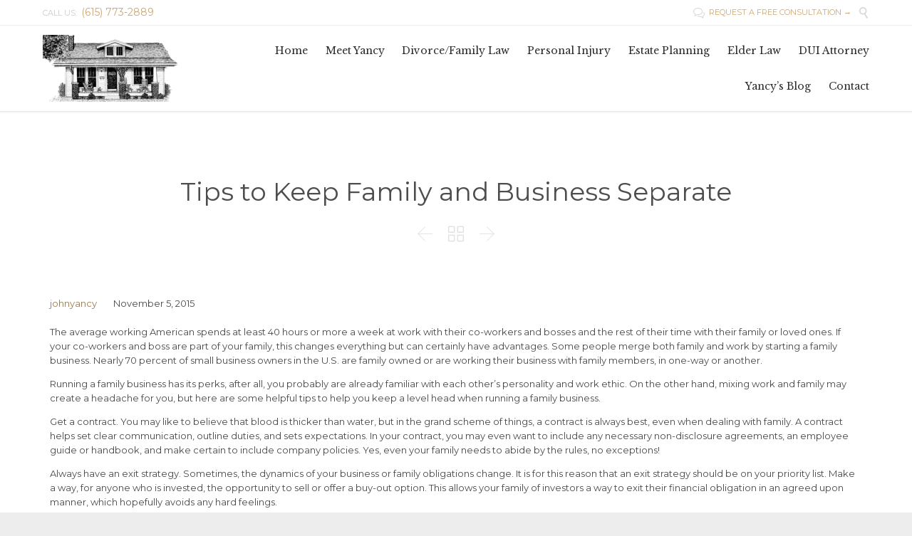

--- FILE ---
content_type: text/html; charset=UTF-8
request_url: https://yancybelcher.com/general/tips-to-keep-family-and-business-separate/
body_size: 13930
content:

<!DOCTYPE html>
<html lang="en-US" class="no-ie no-js">

<head>
	<meta charset="UTF-8" />
	<meta http-equiv="X-UA-Compatible" content="IE=edge,chrome=1" />
	<meta name="viewport" content="width=device-width, initial-scale=1">

	<link rel="pingback" href="https://yancybelcher.com/xmlrpc.php" />
	<meta name='robots' content='index, follow, max-image-preview:large, max-snippet:-1, max-video-preview:-1' />

	<!-- This site is optimized with the Yoast SEO plugin v22.4 - https://yoast.com/wordpress/plugins/seo/ -->
	<title>Tips to keep family and business separate</title>
	<meta name="description" content="If your co-workers and boss are part of your family, this changes everything but can certainly have advantages." />
	<link rel="canonical" href="https://yancybelcher.com/general/tips-to-keep-family-and-business-separate/" />
	<meta property="og:locale" content="en_US" />
	<meta property="og:type" content="article" />
	<meta property="og:title" content="Tips to keep family and business separate" />
	<meta property="og:description" content="If your co-workers and boss are part of your family, this changes everything but can certainly have advantages." />
	<meta property="og:url" content="https://yancybelcher.com/general/tips-to-keep-family-and-business-separate/" />
	<meta property="og:site_name" content="Attorney Mt. Juliet | Lebanon | Hermitage" />
	<meta property="article:published_time" content="2015-11-05T18:38:51+00:00" />
	<meta property="article:modified_time" content="2018-11-22T17:03:37+00:00" />
	<meta name="author" content="johnyancy" />
	<meta name="twitter:card" content="summary_large_image" />
	<meta name="twitter:label1" content="Written by" />
	<meta name="twitter:data1" content="johnyancy" />
	<meta name="twitter:label2" content="Est. reading time" />
	<meta name="twitter:data2" content="2 minutes" />
	<script type="application/ld+json" class="yoast-schema-graph">{"@context":"https://schema.org","@graph":[{"@type":"WebPage","@id":"https://yancybelcher.com/general/tips-to-keep-family-and-business-separate/","url":"https://yancybelcher.com/general/tips-to-keep-family-and-business-separate/","name":"Tips to keep family and business separate","isPartOf":{"@id":"https://yancybelcher.com/#website"},"datePublished":"2015-11-05T18:38:51+00:00","dateModified":"2018-11-22T17:03:37+00:00","author":{"@id":"https://yancybelcher.com/#/schema/person/d9653cf59d829352966b22aae2b94e84"},"description":"If your co-workers and boss are part of your family, this changes everything but can certainly have advantages.","inLanguage":"en-US","potentialAction":[{"@type":"ReadAction","target":["https://yancybelcher.com/general/tips-to-keep-family-and-business-separate/"]}]},{"@type":"WebSite","@id":"https://yancybelcher.com/#website","url":"https://yancybelcher.com/","name":"Attorney Mt. Juliet | Lebanon | Hermitage","description":"Estate Planning, Family, Divorce, and DUI Law Attorney in Mt. Juliet and Nashville, Tennessee","potentialAction":[{"@type":"SearchAction","target":{"@type":"EntryPoint","urlTemplate":"https://yancybelcher.com/?s={search_term_string}"},"query-input":"required name=search_term_string"}],"inLanguage":"en-US"},{"@type":"Person","@id":"https://yancybelcher.com/#/schema/person/d9653cf59d829352966b22aae2b94e84","name":"johnyancy","sameAs":["https://yancybelcher.com"],"url":"https://yancybelcher.com/author/johnyancy/"}]}</script>
	<!-- / Yoast SEO plugin. -->


<link rel='dns-prefetch' href='//stats.wp.com' />
<link rel='dns-prefetch' href='//fonts.googleapis.com' />
<link rel='dns-prefetch' href='//v0.wordpress.com' />
<link rel='dns-prefetch' href='//i0.wp.com' />
<link rel='dns-prefetch' href='//jetpack.wordpress.com' />
<link rel='dns-prefetch' href='//s0.wp.com' />
<link rel='dns-prefetch' href='//public-api.wordpress.com' />
<link rel='dns-prefetch' href='//0.gravatar.com' />
<link rel='dns-prefetch' href='//1.gravatar.com' />
<link rel='dns-prefetch' href='//2.gravatar.com' />
<link rel="alternate" type="application/rss+xml" title="Attorney  Mt. Juliet | Lebanon | Hermitage &raquo; Feed" href="https://yancybelcher.com/feed/" />
<link rel="alternate" type="application/rss+xml" title="Attorney  Mt. Juliet | Lebanon | Hermitage &raquo; Comments Feed" href="https://yancybelcher.com/comments/feed/" />
<link rel="alternate" title="oEmbed (JSON)" type="application/json+oembed" href="https://yancybelcher.com/wp-json/oembed/1.0/embed?url=https%3A%2F%2Fyancybelcher.com%2Fgeneral%2Ftips-to-keep-family-and-business-separate%2F" />
<link rel="alternate" title="oEmbed (XML)" type="text/xml+oembed" href="https://yancybelcher.com/wp-json/oembed/1.0/embed?url=https%3A%2F%2Fyancybelcher.com%2Fgeneral%2Ftips-to-keep-family-and-business-separate%2F&#038;format=xml" />
<style id='wp-img-auto-sizes-contain-inline-css' type='text/css'>
img:is([sizes=auto i],[sizes^="auto," i]){contain-intrinsic-size:3000px 1500px}
/*# sourceURL=wp-img-auto-sizes-contain-inline-css */
</style>
<link rel='stylesheet' id='validate-engine-css-css' href='https://yancybelcher.com/wp-content/plugins/wysija-newsletters/css/validationEngine.jquery.css?ver=2.21' type='text/css' media='all' />
<link rel='stylesheet' id='colorbox-theme1-css' href='https://yancybelcher.com/wp-content/plugins/jquery-lightbox-for-native-galleries/colorbox/theme1/colorbox.css?ver=1.3.14' type='text/css' media='screen' />
<style id='wp-emoji-styles-inline-css' type='text/css'>

	img.wp-smiley, img.emoji {
		display: inline !important;
		border: none !important;
		box-shadow: none !important;
		height: 1em !important;
		width: 1em !important;
		margin: 0 0.07em !important;
		vertical-align: -0.1em !important;
		background: none !important;
		padding: 0 !important;
	}
/*# sourceURL=wp-emoji-styles-inline-css */
</style>
<link rel='stylesheet' id='wp-block-library-css' href='https://yancybelcher.com/wp-includes/css/dist/block-library/style.min.css?ver=6.9' type='text/css' media='all' />
<style id='wp-block-library-inline-css' type='text/css'>
.has-text-align-justify{text-align:justify;}

/*# sourceURL=wp-block-library-inline-css */
</style><style id='global-styles-inline-css' type='text/css'>
:root{--wp--preset--aspect-ratio--square: 1;--wp--preset--aspect-ratio--4-3: 4/3;--wp--preset--aspect-ratio--3-4: 3/4;--wp--preset--aspect-ratio--3-2: 3/2;--wp--preset--aspect-ratio--2-3: 2/3;--wp--preset--aspect-ratio--16-9: 16/9;--wp--preset--aspect-ratio--9-16: 9/16;--wp--preset--color--black: #000000;--wp--preset--color--cyan-bluish-gray: #abb8c3;--wp--preset--color--white: #ffffff;--wp--preset--color--pale-pink: #f78da7;--wp--preset--color--vivid-red: #cf2e2e;--wp--preset--color--luminous-vivid-orange: #ff6900;--wp--preset--color--luminous-vivid-amber: #fcb900;--wp--preset--color--light-green-cyan: #7bdcb5;--wp--preset--color--vivid-green-cyan: #00d084;--wp--preset--color--pale-cyan-blue: #8ed1fc;--wp--preset--color--vivid-cyan-blue: #0693e3;--wp--preset--color--vivid-purple: #9b51e0;--wp--preset--gradient--vivid-cyan-blue-to-vivid-purple: linear-gradient(135deg,rgb(6,147,227) 0%,rgb(155,81,224) 100%);--wp--preset--gradient--light-green-cyan-to-vivid-green-cyan: linear-gradient(135deg,rgb(122,220,180) 0%,rgb(0,208,130) 100%);--wp--preset--gradient--luminous-vivid-amber-to-luminous-vivid-orange: linear-gradient(135deg,rgb(252,185,0) 0%,rgb(255,105,0) 100%);--wp--preset--gradient--luminous-vivid-orange-to-vivid-red: linear-gradient(135deg,rgb(255,105,0) 0%,rgb(207,46,46) 100%);--wp--preset--gradient--very-light-gray-to-cyan-bluish-gray: linear-gradient(135deg,rgb(238,238,238) 0%,rgb(169,184,195) 100%);--wp--preset--gradient--cool-to-warm-spectrum: linear-gradient(135deg,rgb(74,234,220) 0%,rgb(151,120,209) 20%,rgb(207,42,186) 40%,rgb(238,44,130) 60%,rgb(251,105,98) 80%,rgb(254,248,76) 100%);--wp--preset--gradient--blush-light-purple: linear-gradient(135deg,rgb(255,206,236) 0%,rgb(152,150,240) 100%);--wp--preset--gradient--blush-bordeaux: linear-gradient(135deg,rgb(254,205,165) 0%,rgb(254,45,45) 50%,rgb(107,0,62) 100%);--wp--preset--gradient--luminous-dusk: linear-gradient(135deg,rgb(255,203,112) 0%,rgb(199,81,192) 50%,rgb(65,88,208) 100%);--wp--preset--gradient--pale-ocean: linear-gradient(135deg,rgb(255,245,203) 0%,rgb(182,227,212) 50%,rgb(51,167,181) 100%);--wp--preset--gradient--electric-grass: linear-gradient(135deg,rgb(202,248,128) 0%,rgb(113,206,126) 100%);--wp--preset--gradient--midnight: linear-gradient(135deg,rgb(2,3,129) 0%,rgb(40,116,252) 100%);--wp--preset--font-size--small: 13px;--wp--preset--font-size--medium: 20px;--wp--preset--font-size--large: 36px;--wp--preset--font-size--x-large: 42px;--wp--preset--spacing--20: 0.44rem;--wp--preset--spacing--30: 0.67rem;--wp--preset--spacing--40: 1rem;--wp--preset--spacing--50: 1.5rem;--wp--preset--spacing--60: 2.25rem;--wp--preset--spacing--70: 3.38rem;--wp--preset--spacing--80: 5.06rem;--wp--preset--shadow--natural: 6px 6px 9px rgba(0, 0, 0, 0.2);--wp--preset--shadow--deep: 12px 12px 50px rgba(0, 0, 0, 0.4);--wp--preset--shadow--sharp: 6px 6px 0px rgba(0, 0, 0, 0.2);--wp--preset--shadow--outlined: 6px 6px 0px -3px rgb(255, 255, 255), 6px 6px rgb(0, 0, 0);--wp--preset--shadow--crisp: 6px 6px 0px rgb(0, 0, 0);}:where(.is-layout-flex){gap: 0.5em;}:where(.is-layout-grid){gap: 0.5em;}body .is-layout-flex{display: flex;}.is-layout-flex{flex-wrap: wrap;align-items: center;}.is-layout-flex > :is(*, div){margin: 0;}body .is-layout-grid{display: grid;}.is-layout-grid > :is(*, div){margin: 0;}:where(.wp-block-columns.is-layout-flex){gap: 2em;}:where(.wp-block-columns.is-layout-grid){gap: 2em;}:where(.wp-block-post-template.is-layout-flex){gap: 1.25em;}:where(.wp-block-post-template.is-layout-grid){gap: 1.25em;}.has-black-color{color: var(--wp--preset--color--black) !important;}.has-cyan-bluish-gray-color{color: var(--wp--preset--color--cyan-bluish-gray) !important;}.has-white-color{color: var(--wp--preset--color--white) !important;}.has-pale-pink-color{color: var(--wp--preset--color--pale-pink) !important;}.has-vivid-red-color{color: var(--wp--preset--color--vivid-red) !important;}.has-luminous-vivid-orange-color{color: var(--wp--preset--color--luminous-vivid-orange) !important;}.has-luminous-vivid-amber-color{color: var(--wp--preset--color--luminous-vivid-amber) !important;}.has-light-green-cyan-color{color: var(--wp--preset--color--light-green-cyan) !important;}.has-vivid-green-cyan-color{color: var(--wp--preset--color--vivid-green-cyan) !important;}.has-pale-cyan-blue-color{color: var(--wp--preset--color--pale-cyan-blue) !important;}.has-vivid-cyan-blue-color{color: var(--wp--preset--color--vivid-cyan-blue) !important;}.has-vivid-purple-color{color: var(--wp--preset--color--vivid-purple) !important;}.has-black-background-color{background-color: var(--wp--preset--color--black) !important;}.has-cyan-bluish-gray-background-color{background-color: var(--wp--preset--color--cyan-bluish-gray) !important;}.has-white-background-color{background-color: var(--wp--preset--color--white) !important;}.has-pale-pink-background-color{background-color: var(--wp--preset--color--pale-pink) !important;}.has-vivid-red-background-color{background-color: var(--wp--preset--color--vivid-red) !important;}.has-luminous-vivid-orange-background-color{background-color: var(--wp--preset--color--luminous-vivid-orange) !important;}.has-luminous-vivid-amber-background-color{background-color: var(--wp--preset--color--luminous-vivid-amber) !important;}.has-light-green-cyan-background-color{background-color: var(--wp--preset--color--light-green-cyan) !important;}.has-vivid-green-cyan-background-color{background-color: var(--wp--preset--color--vivid-green-cyan) !important;}.has-pale-cyan-blue-background-color{background-color: var(--wp--preset--color--pale-cyan-blue) !important;}.has-vivid-cyan-blue-background-color{background-color: var(--wp--preset--color--vivid-cyan-blue) !important;}.has-vivid-purple-background-color{background-color: var(--wp--preset--color--vivid-purple) !important;}.has-black-border-color{border-color: var(--wp--preset--color--black) !important;}.has-cyan-bluish-gray-border-color{border-color: var(--wp--preset--color--cyan-bluish-gray) !important;}.has-white-border-color{border-color: var(--wp--preset--color--white) !important;}.has-pale-pink-border-color{border-color: var(--wp--preset--color--pale-pink) !important;}.has-vivid-red-border-color{border-color: var(--wp--preset--color--vivid-red) !important;}.has-luminous-vivid-orange-border-color{border-color: var(--wp--preset--color--luminous-vivid-orange) !important;}.has-luminous-vivid-amber-border-color{border-color: var(--wp--preset--color--luminous-vivid-amber) !important;}.has-light-green-cyan-border-color{border-color: var(--wp--preset--color--light-green-cyan) !important;}.has-vivid-green-cyan-border-color{border-color: var(--wp--preset--color--vivid-green-cyan) !important;}.has-pale-cyan-blue-border-color{border-color: var(--wp--preset--color--pale-cyan-blue) !important;}.has-vivid-cyan-blue-border-color{border-color: var(--wp--preset--color--vivid-cyan-blue) !important;}.has-vivid-purple-border-color{border-color: var(--wp--preset--color--vivid-purple) !important;}.has-vivid-cyan-blue-to-vivid-purple-gradient-background{background: var(--wp--preset--gradient--vivid-cyan-blue-to-vivid-purple) !important;}.has-light-green-cyan-to-vivid-green-cyan-gradient-background{background: var(--wp--preset--gradient--light-green-cyan-to-vivid-green-cyan) !important;}.has-luminous-vivid-amber-to-luminous-vivid-orange-gradient-background{background: var(--wp--preset--gradient--luminous-vivid-amber-to-luminous-vivid-orange) !important;}.has-luminous-vivid-orange-to-vivid-red-gradient-background{background: var(--wp--preset--gradient--luminous-vivid-orange-to-vivid-red) !important;}.has-very-light-gray-to-cyan-bluish-gray-gradient-background{background: var(--wp--preset--gradient--very-light-gray-to-cyan-bluish-gray) !important;}.has-cool-to-warm-spectrum-gradient-background{background: var(--wp--preset--gradient--cool-to-warm-spectrum) !important;}.has-blush-light-purple-gradient-background{background: var(--wp--preset--gradient--blush-light-purple) !important;}.has-blush-bordeaux-gradient-background{background: var(--wp--preset--gradient--blush-bordeaux) !important;}.has-luminous-dusk-gradient-background{background: var(--wp--preset--gradient--luminous-dusk) !important;}.has-pale-ocean-gradient-background{background: var(--wp--preset--gradient--pale-ocean) !important;}.has-electric-grass-gradient-background{background: var(--wp--preset--gradient--electric-grass) !important;}.has-midnight-gradient-background{background: var(--wp--preset--gradient--midnight) !important;}.has-small-font-size{font-size: var(--wp--preset--font-size--small) !important;}.has-medium-font-size{font-size: var(--wp--preset--font-size--medium) !important;}.has-large-font-size{font-size: var(--wp--preset--font-size--large) !important;}.has-x-large-font-size{font-size: var(--wp--preset--font-size--x-large) !important;}
/*# sourceURL=global-styles-inline-css */
</style>

<style id='classic-theme-styles-inline-css' type='text/css'>
/*! This file is auto-generated */
.wp-block-button__link{color:#fff;background-color:#32373c;border-radius:9999px;box-shadow:none;text-decoration:none;padding:calc(.667em + 2px) calc(1.333em + 2px);font-size:1.125em}.wp-block-file__button{background:#32373c;color:#fff;text-decoration:none}
/*# sourceURL=/wp-includes/css/classic-themes.min.css */
</style>
<link rel='stylesheet' id='contact-form-7-css' href='https://yancybelcher.com/wp-content/plugins/contact-form-7/includes/css/styles.css?ver=5.9.3' type='text/css' media='all' />
<link rel='stylesheet' id='wpv-gfonts-css' href='//fonts.googleapis.com/css?family=Montserrat%3Anormal%2Cbold%7CLibre+Baskerville%3Abold%2Citalic%2Cnormal&#038;subset=latin&#038;ver=25.3' type='text/css' media='all' />
<link rel='stylesheet' id='front-magnific-popup-css' href='https://yancybelcher.com/wp-content/themes/lawyers-attorneys/wpv_theme/assets/css/magnific.css?ver=6.9' type='text/css' media='all' />
<link rel='stylesheet' id='vamtam-front-all-css' href='https://yancybelcher.com/wp-content/themes/lawyers-attorneys/samples/all-default.css?ver=1518043174' type='text/css' media='all' />
<link rel='stylesheet' id='microthemer-css' href='https://yancybelcher.com/wp-content/micro-themes/active-styles.css?mts=0&#038;ver=6.9' type='text/css' media='all' />
<link rel='stylesheet' id='jetpack_css-css' href='https://yancybelcher.com/wp-content/plugins/jetpack/css/jetpack.css?ver=13.3.1' type='text/css' media='all' />
<script type="text/javascript" src="https://yancybelcher.com/wp-includes/js/jquery/jquery.min.js?ver=3.7.1" id="jquery-core-js"></script>
<script type="text/javascript" src="https://yancybelcher.com/wp-includes/js/jquery/jquery-migrate.min.js?ver=3.4.1" id="jquery-migrate-js"></script>
<script type="text/javascript" src="https://yancybelcher.com/wp-content/plugins/jquery-lightbox-for-native-galleries/colorbox/jquery.colorbox-min.js?ver=1.3.14" id="colorbox-js"></script>
<script type="text/javascript" id="jetpack_related-posts-js-extra">
/* <![CDATA[ */
var related_posts_js_options = {"post_heading":"h4"};
//# sourceURL=jetpack_related-posts-js-extra
/* ]]> */
</script>
<script type="text/javascript" src="https://yancybelcher.com/wp-content/plugins/jetpack/_inc/build/related-posts/related-posts.min.js?ver=20240116" id="jetpack_related-posts-js"></script>
<script type="text/javascript" src="https://yancybelcher.com/wp-content/plugins/google-analyticator/external-tracking.min.js?ver=6.5.7" id="ga-external-tracking-js"></script>
<link rel="https://api.w.org/" href="https://yancybelcher.com/wp-json/" /><link rel="alternate" title="JSON" type="application/json" href="https://yancybelcher.com/wp-json/wp/v2/posts/495" /><link rel="EditURI" type="application/rsd+xml" title="RSD" href="https://yancybelcher.com/xmlrpc.php?rsd" />

<link rel='shortlink' href='https://wp.me/p2KzJW-7Z' />

<!-- Google Webmaster Tools plugin for WordPress -->
<meta name="google-site-verification" content="Dk1VBlwozW3mcHFDKPMQtfVkMDDGfq17EioPfit8XPY" />
	<style>img#wpstats{display:none}</style>
		<!-- jQuery Lightbox For Native Galleries v3.2.2 | http://www.viper007bond.com/wordpress-plugins/jquery-lightbox-for-native-galleries/ -->
<script type="text/javascript">
// <![CDATA[
	jQuery(document).ready(function($){
		$(".gallery").each(function(index, obj){
			var galleryid = Math.floor(Math.random()*10000);
			$(obj).find("a").colorbox({rel:galleryid, maxWidth:"95%", maxHeight:"95%"});
		});
		$("a.lightbox").colorbox({maxWidth:"95%", maxHeight:"95%"});
	});
// ]]>
</script>
<style type="text/css">.broken_link, a.broken_link {
	text-decoration: line-through;
}</style><meta name="generator" content="Powered by Slider Revolution 6.6.10 - responsive, Mobile-Friendly Slider Plugin for WordPress with comfortable drag and drop interface." />
<!-- Google Analytics Tracking by Google Analyticator 6.5.7 -->
<script type="text/javascript">
    var analyticsFileTypes = [];
    var analyticsSnippet = 'enabled';
    var analyticsEventTracking = 'enabled';
</script>
<script type="text/javascript">
	var _gaq = _gaq || [];
  
	_gaq.push(['_setAccount', 'UA-42227594-1']);
    _gaq.push(['_addDevId', 'i9k95']); // Google Analyticator App ID with Google
	_gaq.push(['_trackPageview']);

	(function() {
		var ga = document.createElement('script'); ga.type = 'text/javascript'; ga.async = true;
		                ga.src = ('https:' == document.location.protocol ? 'https://ssl' : 'http://www') + '.google-analytics.com/ga.js';
		                var s = document.getElementsByTagName('script')[0]; s.parentNode.insertBefore(ga, s);
	})();
</script>
<script>function setREVStartSize(e){
			//window.requestAnimationFrame(function() {
				window.RSIW = window.RSIW===undefined ? window.innerWidth : window.RSIW;
				window.RSIH = window.RSIH===undefined ? window.innerHeight : window.RSIH;
				try {
					var pw = document.getElementById(e.c).parentNode.offsetWidth,
						newh;
					pw = pw===0 || isNaN(pw) || (e.l=="fullwidth" || e.layout=="fullwidth") ? window.RSIW : pw;
					e.tabw = e.tabw===undefined ? 0 : parseInt(e.tabw);
					e.thumbw = e.thumbw===undefined ? 0 : parseInt(e.thumbw);
					e.tabh = e.tabh===undefined ? 0 : parseInt(e.tabh);
					e.thumbh = e.thumbh===undefined ? 0 : parseInt(e.thumbh);
					e.tabhide = e.tabhide===undefined ? 0 : parseInt(e.tabhide);
					e.thumbhide = e.thumbhide===undefined ? 0 : parseInt(e.thumbhide);
					e.mh = e.mh===undefined || e.mh=="" || e.mh==="auto" ? 0 : parseInt(e.mh,0);
					if(e.layout==="fullscreen" || e.l==="fullscreen")
						newh = Math.max(e.mh,window.RSIH);
					else{
						e.gw = Array.isArray(e.gw) ? e.gw : [e.gw];
						for (var i in e.rl) if (e.gw[i]===undefined || e.gw[i]===0) e.gw[i] = e.gw[i-1];
						e.gh = e.el===undefined || e.el==="" || (Array.isArray(e.el) && e.el.length==0)? e.gh : e.el;
						e.gh = Array.isArray(e.gh) ? e.gh : [e.gh];
						for (var i in e.rl) if (e.gh[i]===undefined || e.gh[i]===0) e.gh[i] = e.gh[i-1];
											
						var nl = new Array(e.rl.length),
							ix = 0,
							sl;
						e.tabw = e.tabhide>=pw ? 0 : e.tabw;
						e.thumbw = e.thumbhide>=pw ? 0 : e.thumbw;
						e.tabh = e.tabhide>=pw ? 0 : e.tabh;
						e.thumbh = e.thumbhide>=pw ? 0 : e.thumbh;
						for (var i in e.rl) nl[i] = e.rl[i]<window.RSIW ? 0 : e.rl[i];
						sl = nl[0];
						for (var i in nl) if (sl>nl[i] && nl[i]>0) { sl = nl[i]; ix=i;}
						var m = pw>(e.gw[ix]+e.tabw+e.thumbw) ? 1 : (pw-(e.tabw+e.thumbw)) / (e.gw[ix]);
						newh =  (e.gh[ix] * m) + (e.tabh + e.thumbh);
					}
					var el = document.getElementById(e.c);
					if (el!==null && el) el.style.height = newh+"px";
					el = document.getElementById(e.c+"_wrapper");
					if (el!==null && el) {
						el.style.height = newh+"px";
						el.style.display = "block";
					}
				} catch(e){
					console.log("Failure at Presize of Slider:" + e)
				}
			//});
		  };</script>
<style type="text/css" id="wp-custom-css">/*
Welcome to Custom CSS!

To learn how this works, see http://wp.me/PEmnE-Bt
*/
.media-inner {
	position: relative;
	min-height: 21px;
	overflow: hidden;
	width: 50%;
}</style>	<script>
		(function(i,s,o,g,r,a,m){i['GoogleAnalyticsObject']=r;i[r]=i[r]||function(){
		(i[r].q=i[r].q||[]).push(arguments)},i[r].l=1*new Date();a=s.createElement(o),
		m=s.getElementsByTagName(o)[0];a.async=1;a.src=g;m.parentNode.insertBefore(a,m)
		})(window,document,'script','//www.google-analytics.com/analytics.js','ga');

		ga('create', 'UA-42227594-1', 'auto');
		ga('require', 'displayfeatures');
		ga('send', 'pageview');
	</script>
<link rel='stylesheet' id='cubeportfolio-css' href='https://yancybelcher.com/wp-content/themes/lawyers-attorneys/vamtam/assets/cubeportfolio/css/cubeportfolio.min.css?ver=4.4.0' type='text/css' media='all' />
<link rel='stylesheet' id='rs-plugin-settings-css' href='https://yancybelcher.com/wp-content/plugins/revslider/public/assets/css/rs6.css?ver=6.6.10' type='text/css' media='all' />
<style id='rs-plugin-settings-inline-css' type='text/css'>
#rs-demo-id {}
/*# sourceURL=rs-plugin-settings-inline-css */
</style>
</head>
<body class="wp-singular post-template-default single single-post postid-495 single-format-standard wp-theme-lawyers-attorneys layout-full mt-495 mt-post-tips-to-keep-family-and-business-separate full pagination-infinite-scrolling page-vertical-padding-both sticky-header-type-normal wpv-not-scrolled has-page-header cbox-share-twitter cbox-share-facebook cbox-share-googleplus cbox-share-pinterest has-header-sidebars no-header-slider responsive-layout no-breadcrumbs no-slider-button-thumbnails sticky-header">
	<span id="top"></span>
		<div id="page" class="main-container">

		<div class="fixed-header-box">
	<header class="main-header layout-logo-menu header-content-wrapper ">
			<div id="top-nav-wrapper">
				<nav class="top-nav fulltext">
			<div class=" top-nav-inner">
				<div class="row">
					<div class="row single-cell">
						<div class="grid-1-1" id="top-nav-text">
	<div class="row "><div class="wpv-grid grid-1-2  wpv-first-level first unextended" style="padding-top:0px;padding-bottom:0px" id="wpv-column-30579c680f73aba47cda4b6348b6319a" >CALL US:  <a href="/contact/"><strong>(615) 773-2889</strong></a></div>
<div class="wpv-grid grid-1-2  wpv-first-level unextended" style="padding-top:0px;padding-bottom:0px" id="wpv-column-9fa2d55cb0434ead987f5da7fe4917ef" ><div class="text-align: right"><span style="vertical-align: top;"><a href="/contact/"><span class='icon shortcode theme  use-hover' style='font-size:16px !important;color:#D8D8D8;'>&#57473;</span>  REQUEST A FREE CONSULTATION  →</a>  
<a class="wpv-overlay-search-trigger" href="#"><span class='icon shortcode   use-hover' style='font-size:16px !important;color:#D8D8D8;'>&#57645;</span></a></span></div></div></div></div>					</div>
				</div>
			</div>
		</nav>
			</div>
		<div class="">
	<div class="header-contents">
		<div class="first-row">
			<div class="logo-wrapper">
	<a href="#" id="mp-menu-trigger" class="icon-b" data-icon="&#57801;">Open/Close Menu</a>
		<a href="https://yancybelcher.com" title="Attorney  Mt. Juliet | Lebanon | Hermitage" class="logo " style="min-width:0px">			<img src="https://yancybelcher.com/wp-content/uploads/attorneysmtjuliet-e1427202146277.png" alt="Attorney  Mt. Juliet | Lebanon | Hermitage" class="normal-logo" height="" style=""/>
						</a>
				<span class="logo-tagline">Estate Planning, Family, Divorce, and DUI Law Attorney in Mt. Juliet and Nashville, Tennessee</span>
		<div class="mobile-logo-additions">
							<button class="header-search icon wpv-overlay-search-trigger">&#57645;</button>
			</div>
</div>

		</div>

		<div class="second-row ">
			<div id="menus">
				<nav id="main-menu">
		<a href="#main" title="Skip to content" class="visuallyhidden">Skip to content</a>
	<div class="menu-main-nav-container"><ul id="menu-main-nav" class="menu"><li id="menu-item-12" class="menu-item menu-item-type-custom menu-item-object-custom menu-item-home menu-item-12"><a href="https://yancybelcher.com/"><span>Home</span></a></li>
<li id="menu-item-199" class="menu-item menu-item-type-post_type menu-item-object-page menu-item-199"><a href="https://yancybelcher.com/bio/"><span>Meet Yancy</span></a></li>
<li id="menu-item-85" class="menu-item menu-item-type-custom menu-item-object-custom menu-item-has-children menu-item-85"><a href="#"><span>Divorce/Family Law</span></a>
<div class='sub-menu-wrapper'><ul class="sub-menu">
	<li id="menu-item-69" class="menu-item menu-item-type-post_type menu-item-object-page menu-item-69"><a href="https://yancybelcher.com/areas-of-law/nashville-divorce-attorney/"><span>Uncontested Divorce</span></a></li>
	<li id="menu-item-150" class="menu-item menu-item-type-post_type menu-item-object-page menu-item-has-children menu-item-150"><a href="https://yancybelcher.com/divorce/contested-divorce/"><span>Contested Divorce</span></a>
	<div class='sub-menu-wrapper'><ul class="sub-menu">
		<li id="menu-item-37" class="menu-item menu-item-type-post_type menu-item-object-page menu-item-37"><a href="https://yancybelcher.com/divorce-common-questions/"><span>Divorce FAQ</span></a></li>
		<li id="menu-item-151" class="menu-item menu-item-type-post_type menu-item-object-page menu-item-151"><a href="https://yancybelcher.com/divorce/fathers-rights/"><span>Fathers Rights</span></a></li>
		<li id="menu-item-88" class="menu-item menu-item-type-post_type menu-item-object-page menu-item-88"><a href="https://yancybelcher.com/areas-of-law/parenting-time/"><span>Parenting Time</span></a></li>
		<li id="menu-item-84" class="menu-item menu-item-type-post_type menu-item-object-page menu-item-84"><a href="https://yancybelcher.com/areas-of-law/child-custody/"><span>Child Custody</span></a></li>
	</ul></div>
</li>
	<li id="menu-item-149" class="menu-item menu-item-type-post_type menu-item-object-page menu-item-149"><a href="https://yancybelcher.com/divorce/child-support/"><span>Child Support/Paternity</span></a></li>
	<li id="menu-item-191" class="menu-item menu-item-type-post_type menu-item-object-page menu-item-191"><a href="https://yancybelcher.com/adoption/"><span>Adoption</span></a></li>
</ul></div>
</li>
<li id="menu-item-156" class="menu-item menu-item-type-post_type menu-item-object-page menu-item-156"><a href="https://yancybelcher.com/personal-injury/"><span>Personal Injury</span></a></li>
<li id="menu-item-24" class="menu-item menu-item-type-post_type menu-item-object-page menu-item-has-children menu-item-24"><a href="https://yancybelcher.com/areas-of-law/nashville-estate-planning/"><span>Estate Planning</span></a>
<div class='sub-menu-wrapper'><ul class="sub-menu">
	<li id="menu-item-348" class="menu-item menu-item-type-post_type menu-item-object-page menu-item-348"><a href="https://yancybelcher.com/areas-of-law/nashville-estate-planning/nashville-estate-planning/"><span>Wills</span></a></li>
</ul></div>
</li>
<li id="menu-item-26" class="menu-item menu-item-type-post_type menu-item-object-page menu-item-has-children menu-item-26"><a href="https://yancybelcher.com/areas-of-law/elder-law/"><span>Elder Law</span></a>
<div class='sub-menu-wrapper'><ul class="sub-menu">
	<li id="menu-item-31" class="menu-item menu-item-type-post_type menu-item-object-page menu-item-31"><a href="https://yancybelcher.com/areas-of-law/conservatorships/"><span>Conservatorships</span></a></li>
</ul></div>
</li>
<li id="menu-item-353" class="menu-item menu-item-type-post_type menu-item-object-page menu-item-353"><a href="https://yancybelcher.com/dui-attorney/"><span>DUI Attorney</span></a></li>
<li id="menu-item-649" class="menu-item menu-item-type-post_type menu-item-object-page menu-item-649"><a href="https://yancybelcher.com/yancys-blog/"><span>Yancy’s Blog</span></a></li>
<li id="menu-item-75" class="menu-item menu-item-type-post_type menu-item-object-page menu-item-75"><a href="https://yancybelcher.com/contact/"><span>Contact</span></a></li>
</ul></div></nav>			</div>
		</div>

		
		
			</div>
</div>	</header>

	</div><!-- / .fixed-header-box -->
<div class="shadow-bottom"></div>
		
		<div class="boxed-layout">
			<div class="pane-wrapper clearfix">
								<div id="main-content">
					<div id="sub-header" class="layout-full has-background">
	<div class="meta-header" style="">
		<div class="limit-wrapper">
			<div class="meta-header-inside">
				<header class="page-header has-buttons">
	<div class="page-header-content">
					<h1 style="">
				<span class="title">
					<span itemprop="headline">Tips to Keep Family and Business Separate</span>
									</span>
			</h1>
				<span class="post-siblings">
	<a href="https://yancybelcher.com/general/divorce-attorney-nashville/" rel="prev"><span class="icon theme">&#58887;</span></a>
			<a href="https://yancybelcher.com/yancys-blog/" class="all-items"><span class='icon shortcode theme  use-hover' style=''>&#57509;</span></a>
	
	<a href="https://yancybelcher.com/general/avoid-mistakes-involved-car-accident/" rel="next"><span class="icon theme">&#58886;</span></a></span>	</div>
</header>			</div>
		</div>
	</div>
</div>					<!-- #main (do not remove this comment) -->
					<div id="main" role="main" class="wpv-main layout-full">
												<div class="limit-wrapper">


	<div class="row page-wrapper">
		
		<article class="single-post-wrapper full post-495 post type-post status-publish format-standard hentry category-general">
						<div class="page-content loop-wrapper clearfix full">
				<div class="post-article no-image-wrapper single">
	<div class="standard-post-format clearfix as-normal as-standard-post-format">
		<div class="post-content-outer single-post">

			<div class="meta-top clearfix">
							<span class="vcard author"><span class="fn"><a href="https://yancybelcher.com/author/johnyancy/" title="Posts by johnyancy" rel="author">johnyancy</a></span></span>
										<span class="post-date date updated" itemprop="datePublished">November 5, 2015 </span>
								</div>
	
	
	<div class="post-content the-content">
	<p>The average working American spends at least 40 hours or more a week at work with their co-workers and bosses and the rest of their time with their family or loved ones. If your co-workers and boss are part of your family, this changes everything but can certainly have advantages. Some people merge both family and work by starting a family business. Nearly 70 percent of small business owners in the U.S. are family owned or are working their business with family members, in one-way or another.</p>
<p>Running a family business has its perks, after all, you probably are already familiar with each other&#8217;s personality and work ethic. On the other hand, mixing work and family may create a headache for you, but here are some helpful tips to help you keep a level head when running a family business.</p>
<p>Get a contract. You may like to believe that blood is thicker than water, but in the grand scheme of things, a contract is always best, even when dealing with family. A contract helps set clear communication, outline duties, and sets expectations. In your contract, you may even want to include any necessary non-disclosure agreements, an employee guide or handbook, and make certain to include company policies. Yes, even your family needs to abide by the rules, no exceptions!</p>
<p>Always have an exit strategy. Sometimes, the dynamics of your business or family obligations change. It is for this reason that an exit strategy should be on your priority list. Make a way, for anyone who is invested, the opportunity to sell or offer a buy-out option. This allows your family of investors a way to exit their financial obligation in an agreed upon manner, which hopefully avoids any hard feelings.</p>
<p>We also encourage you to decide on how you want to leave a legacy and set up a plan for the future of your business. If you are the CEO, what will happen to your family business in your absence, especially when you retire or if you pass away? It is important to protect your shareholders and have a succession plan for who will run the family business once you are out of the picture. In this decision you should also weigh-in the aspect of life insurance and disability to protect your family, should the unthinkable happen to you.</p>
<p>These tips are ideal for anyone involved in a family business. If you would like assistance in the planning of contracts, an exit strategy, or succession plan for your business, please contact Yancy Belcher, Attorney at Law. We offer legal advice regarding many aspects of life, including family business. We welcome clients of Mt. Juliet, Hermitage, and Lebanon, Tennessee.</p>

<div id='jp-relatedposts' class='jp-relatedposts' >
	
</div></div>
			<div class="meta-bottom clearfix">
			<div><span class="icon">&#57451;</span><span class="visuallyhidden">Category</span><a href="https://yancybelcher.com/general/" rel="category tag">General</a></div>
					</div>
	
	
</div>	</div>
</div>
				<div class="clearboth">
					

				</div>
			</div>
		</article>

		
								<div class="related-posts">
				<div class="clearfix">
					<div class="grid-1-1">
						<h2 class="related-content-title">Related Stories</h3>						<div class="loop-wrapper clearfix news scroll-x">
	<div class="vamtam-cubeportfolio cbp cbp-slider-edge" data-options="{&quot;layoutMode&quot;:&quot;slider&quot;,&quot;drag&quot;:true,&quot;auto&quot;:false,&quot;autoTimeout&quot;:5000,&quot;autoPauseOnHover&quot;:true,&quot;showNavigation&quot;:true,&quot;showPagination&quot;:false,&quot;scrollByPage&quot;:false,&quot;gridAdjustment&quot;:&quot;responsive&quot;,&quot;mediaQueries&quot;:[{&quot;width&quot;:1260,&quot;cols&quot;:4},{&quot;width&quot;:937.5,&quot;cols&quot;:3},{&quot;width&quot;:615,&quot;cols&quot;:2},{&quot;width&quot;:292.5,&quot;cols&quot;:1}],&quot;gapHorizontal&quot;:0,&quot;gapVertical&quot;:30,&quot;displayTypeSpeed&quot;:100}">
						<div class="page-content post-head list-item cbp-item post-799 post type-post status-publish format-standard hentry category-general">
					<div class="post-article no-image-wrapper ">
	<div class="standard-post-format clearfix as-normal as-standard-post-format">
		
	<div class="post-content-wrapper">
		<div class="post-actions-wrapper clearfix">
			<div class="post-date date updated">
				November 17, 2020			</div>
							
									</div>

				<header class="single">
			<div class="content">
				<h3>
					<a href="https://yancybelcher.com/general/stay-safe-on-the-roads-this-holiday-season/" title="Stay Safe on the Roads this Holiday Season" class="entry-title">Stay Safe on the Roads this Holiday Season</a>
				</h3>
			</div>
		</header>
	
		<div class="post-content-outer">
			<p>Mt. Juliet and Lebanon TN The holiday hustle and bustle brings about lots of good&#8230;</p>

<div id='jp-relatedposts' class='jp-relatedposts' >
	
</div>		</div>

					<div class="post-content-meta">
									<div class="vcard author"><span class="icon theme">&#57398;</span><span class="fn"><a href="https://yancybelcher.com/author/abbyf/" title="Posts by Admin Team" rel="author">Admin Team</a></span></div>
								<div>
					Posted in:  <a href="https://yancybelcher.com/general/" rel="category tag">General</a>				</div>
							</div>
			</div>
	</div>
</div>
				</div>
							<div class="page-content post-head list-item cbp-item post-797 post type-post status-publish format-standard hentry category-general">
					<div class="post-article no-image-wrapper ">
	<div class="standard-post-format clearfix as-normal as-standard-post-format">
		
	<div class="post-content-wrapper">
		<div class="post-actions-wrapper clearfix">
			<div class="post-date date updated">
				October 2, 2020			</div>
							
									</div>

				<header class="single">
			<div class="content">
				<h3>
					<a href="https://yancybelcher.com/general/nashville-homeowners-limit-your-liability-with-these-trick-or-treat-tips/" title="Nashville Homeowners, Limit your Liability with these Trick-or-Treat Tips" class="entry-title">Nashville Homeowners, Limit your Liability with these Trick-or-Treat Tips</a>
				</h3>
			</div>
		</header>
	
		<div class="post-content-outer">
			<p>Mt. Juliet and Lebanon TN It won&#8217;t be much longer until the trick-or-treaters pour into&#8230;</p>

<div id='jp-relatedposts' class='jp-relatedposts' >
	
</div>		</div>

					<div class="post-content-meta">
									<div class="vcard author"><span class="icon theme">&#57398;</span><span class="fn"><a href="https://yancybelcher.com/author/abbyf/" title="Posts by Admin Team" rel="author">Admin Team</a></span></div>
								<div>
					Posted in:  <a href="https://yancybelcher.com/general/" rel="category tag">General</a>				</div>
							</div>
			</div>
	</div>
</div>
				</div>
							<div class="page-content post-head list-item cbp-item post-638 post type-post status-publish format-standard hentry category-blog category-general">
					<div class="post-article no-image-wrapper ">
	<div class="standard-post-format clearfix as-normal as-standard-post-format">
		
	<div class="post-content-wrapper">
		<div class="post-actions-wrapper clearfix">
			<div class="post-date date updated">
				December 10, 2017			</div>
							
									</div>

				<header class="single">
			<div class="content">
				<h3>
					<a href="https://yancybelcher.com/general/stay-safe-roads-holiday-season/" title="Stay Safe on the Roads this Holiday Season" class="entry-title">Stay Safe on the Roads this Holiday Season</a>
				</h3>
			</div>
		</header>
	
		<div class="post-content-outer">
			<p>Mt. Juliet and Lebanon TN The holiday hustle and bustle brings about lots of good&#8230;</p>

<div id='jp-relatedposts' class='jp-relatedposts' >
	
</div>		</div>

					<div class="post-content-meta">
									<div class="vcard author"><span class="icon theme">&#57398;</span><span class="fn"><a href="https://yancybelcher.com/author/johnyancy/" title="Posts by johnyancy" rel="author">johnyancy</a></span></div>
								<div>
					Posted in:  <a href="https://yancybelcher.com/blog/" rel="category tag">Blog</a>, <a href="https://yancybelcher.com/general/" rel="category tag">General</a>				</div>
							</div>
			</div>
	</div>
</div>
				</div>
							<div class="page-content post-head list-item cbp-item post-611 post type-post status-publish format-standard hentry category-blog category-general">
					<div class="post-article no-image-wrapper ">
	<div class="standard-post-format clearfix as-normal as-standard-post-format">
		
	<div class="post-content-wrapper">
		<div class="post-actions-wrapper clearfix">
			<div class="post-date date updated">
				March 22, 2017			</div>
							
									</div>

				<header class="single">
			<div class="content">
				<h3>
					<a href="https://yancybelcher.com/general/injured-work-now/" title="I Was Injured at Work, Now What?" class="entry-title">I Was Injured at Work, Now What?</a>
				</h3>
			</div>
		</header>
	
		<div class="post-content-outer">
			<p>Mt. Juliet and Lebanon TN Try as you might, but work-related injuries can happen to&#8230;</p>

<div id='jp-relatedposts' class='jp-relatedposts' >
	
</div>		</div>

					<div class="post-content-meta">
									<div class="vcard author"><span class="icon theme">&#57398;</span><span class="fn"><a href="https://yancybelcher.com/author/johnyancy/" title="Posts by johnyancy" rel="author">johnyancy</a></span></div>
								<div>
					Posted in:  <a href="https://yancybelcher.com/blog/" rel="category tag">Blog</a>, <a href="https://yancybelcher.com/general/" rel="category tag">General</a>				</div>
							</div>
			</div>
	</div>
</div>
				</div>
							<div class="page-content post-head list-item cbp-item post-600 post type-post status-publish format-standard hentry category-blog category-general">
					<div class="post-article no-image-wrapper ">
	<div class="standard-post-format clearfix as-normal as-standard-post-format">
		
	<div class="post-content-wrapper">
		<div class="post-actions-wrapper clearfix">
			<div class="post-date date updated">
				December 12, 2016			</div>
							
									</div>

				<header class="single">
			<div class="content">
				<h3>
					<a href="https://yancybelcher.com/general/avoid-mistakes-involved-car-accident/" title="Avoid These Mistakes if Involved in Car Accident" class="entry-title">Avoid These Mistakes if Involved in Car Accident</a>
				</h3>
			</div>
		</header>
	
		<div class="post-content-outer">
			<p>Mt. Juliet and Lebanon TN A car accident is always a stressful event, and dealing&#8230;</p>

<div id='jp-relatedposts' class='jp-relatedposts' >
	
</div>		</div>

					<div class="post-content-meta">
									<div class="vcard author"><span class="icon theme">&#57398;</span><span class="fn"><a href="https://yancybelcher.com/author/johnyancy/" title="Posts by johnyancy" rel="author">johnyancy</a></span></div>
								<div>
					Posted in:  <a href="https://yancybelcher.com/blog/" rel="category tag">Blog</a>, <a href="https://yancybelcher.com/general/" rel="category tag">General</a>				</div>
							</div>
			</div>
	</div>
</div>
				</div>
							<div class="page-content post-head list-item cbp-item post-338 post type-post status-publish format-standard hentry category-divorce-blog category-divorce category-divorce-faq-questions category-general">
					<div class="post-article no-image-wrapper ">
	<div class="standard-post-format clearfix as-normal as-standard-post-format">
		
	<div class="post-content-wrapper">
		<div class="post-actions-wrapper clearfix">
			<div class="post-date date updated">
				September 7, 2013			</div>
							
									</div>

		
		<div class="post-content-outer">
			<p>Divorce Attorney Hermitage and Lebanon, TN What are the grounds for divorce in Tennessee? Yancy&#8230;</p>

<div id='jp-relatedposts' class='jp-relatedposts' >
	
</div>		</div>

					<div class="post-content-meta">
									<div class="vcard author"><span class="icon theme">&#57398;</span><span class="fn"><a href="https://yancybelcher.com/author/johnyancy/" title="Posts by johnyancy" rel="author">johnyancy</a></span></div>
								<div>
					Posted in:  <a href="https://yancybelcher.com/blog/divorce-blog/" rel="category tag">Divorce</a>, <a href="https://yancybelcher.com/divorce/" rel="category tag">Divorce</a>, <a href="https://yancybelcher.com/divorce/divorce-faq-questions/" rel="category tag">Divorce FAQ Questions</a>, <a href="https://yancybelcher.com/general/" rel="category tag">General</a>				</div>
							</div>
			</div>
	</div>
</div>
				</div>
				</div>
</div>

					</div>
				</div>
			</div>
			</div>

					</div> <!-- .limit-wrapper -->

				</div><!-- / #main (do not remove this comment) -->

			</div><!-- #main-content -->

												<footer class="main-footer">
						<div class="footer-sidebars-wrapper">
							<div id="footer-sidebars" data-rows="3">
	<div class="row" data-num="0">
																<aside class="cell-1-3  fit">
					<section id="linkcat-7" class="widget widget_links"><h4 class="widget-title">Mt. Juliet Community Links</h4>
	<ul class='xoxo blogroll'>
<li><a href="http://www.cityofmtjuliet.org/boards.cfm">City Boards</a></li>
<li><a href="http://www.cityofmtjuliet.org/MayorWelcome.cfm">Meet the Mayor</a></li>
<li><a href="http://www.egovlink.com/mtjuliet/events/calendar.asp">Mt. Juliet Calendar of Events</a></li>
<li><a href="http://www.cityofmtjuliet.org">Mt. Juliet Community Center</a></li>
<li><a href="http://www.tennessean.com/article/20120620/WILSON02/306200028/New-YMCA-include-2-indoor-pools" target="_blank">Mt. Juliet Community Support</a></li>
<li><a href="http://www.cityofmtjuliet.org/mtjulietfarmersmarket.cfm">Mt. Juliet Farmers Market</a></li>

	</ul>
</section>
<section id="text-4" class="widget widget_text"><h4 class="widget-title">Looking for Something?</h4>			<div class="textwidget">Use our search feature to search all pages and posts on this site.  If you need further assistance please call us: (615) 773-2889.</div>
		</section><section id="search-3" class="widget widget_search"><form role="search" method="get" class="searchform clearfix" action="https://yancybelcher.com/">
	<label for="search-text-widget" class="visuallyhidden">Search for:</label>
	<input id="search-text-widget" type="text" value="" name="s" placeholder="Search" required="required" />
	<input type="submit" value="Search" />
	</form></section>				</aside>
																							<aside class="cell-1-3  fit">
					<section id="linkcat-8" class="widget widget_links"><h4 class="widget-title">Mt. Juliet Divorce Attorney</h4>
	<ul class='xoxo blogroll'>
<li><a href="https://yancybelcher.com/areas-of-law/collaborative-divorce/">Collaborative Divorce</a></li>
<li><a href="https://yancybelcher.com/areas-of-law/divorce-mediation/">Divorce Mediation</a></li>
<li><a href="https://yancybelcher.com/areas-of-law/uncontested-divorce/">Uncontested Divorce Attorney</a></li>

	</ul>
</section>
				</aside>
																							<aside class="cell-1-3  last fit">
					<section id="linkcat-9" class="widget widget_links"><h4 class="widget-title">Mt. Juliet Child Custody Assistance</h4>
	<ul class='xoxo blogroll'>
<li><a href="https://yancybelcher.com/areas-of-law/child-custody/">Child Custody Legal Info</a></li>
<li><a href="https://yancybelcher.com/areas-of-law/child-support/">Child Support</a></li>
<li><a href="https://yancybelcher.com/areas-of-law/parenting-time/">Parenting Time</a></li>
<li><a href="http://www.nytimes.com/2005/05/12/national/12english.html?pagewanted=print&#038;_r=0" target="_blank">Yancy Belcher Custody Case Featured in New York Times</a></li>

	</ul>
</section>
				</aside>
										</div>
</div>						</div>
					</footer>
				
				
									<div class="copyrights">
						<div class="">
							<div class="row">
								<div class="row "><div class="wpv-grid grid-2-5  wpv-first-level first unextended" style="padding-top:0px;padding-bottom:0px" id="wpv-column-3b8a89ab75a6f41c8086578ad1e929cf" ><div class="push" style='height:30px'></div><p style="text-align: left;">© <script type="text/javascript">    document.write(new Date().getFullYear());  </script> Yancy Belcher <a href="http://www.bryantconsultants.com">Web Design & SEO</a> by Bryant Consultants | <a href="/disclaimer">Disclaimer</a></div>


<div class="wpv-grid grid-1-4  wpv-first-level unextended" style="padding-top:0px;padding-bottom:0px" id="wpv-column-81e6b1e6e401c10bed644980b51e9f3a" ><div class="push" style='height:20px'></div><a href="/"><img class="aligncenter size-full wp-image-9366" src="https://yancybelcher.com/wp-content/uploads/attorneysmtjuliet.png" alt="logo-footer" width="150" height="70" /></a> <div class="push" style='height:15px'></div></div>


<div class="wpv-grid grid-1-3  wpv-first-level unextended" style="padding-top:0px;padding-bottom:0px" id="wpv-column-c3da5b52ab834657d8bb717612a9b792" ><div class="push" style='height:25px'></div><p style="text-align: right;">STAY CONNECTED WITH US:  <a href="https://www.facebook.com/law.office.yancy.belcher"><span class='icon shortcode   use-hover' style='font-size:18px !important;color:#CCA876;'>&#58155;</span></a>    <a href="https://twitter.com/#!/yancybelcher"><span class='icon shortcode   use-hover' style='font-size:18px !important;color:#CCA876;'>&#58159;</span></a>    <a href="#"><span class='icon shortcode theme  use-hover' style='font-size:18px !important;color:#CCA876;'>&#58904;</span></a>    <a href="https://plus.google.com/108263665682344720364"><span class='icon shortcode   use-hover' style='font-size:18px !important;color:#CCA876;'>&#58149;</span></a>    <a class="wpv-overlay-search-trigger" href="#"><span class='icon shortcode   use-hover' style='font-size:18px !important;color:#CCA876;'>&#57645;</span></a></div></div>
							</div>
						</div>
					</div>
							
		</div><!-- / .pane-wrapper -->

	</div><!-- / .boxed-layout -->
</div><!-- / #page -->

<div id="wpv-overlay-search">
	<form action="https://yancybelcher.com/" class="searchform" method="get" role="search" novalidate="">
		<input type="text" required="required" placeholder="Search..." name="s" value="" />
		<button type="submit" class="icon theme">&#58889;</button>
			</form>
</div>


	<div id="scroll-to-top" class="icon">&#58023;</div>

		<script>
			window.RS_MODULES = window.RS_MODULES || {};
			window.RS_MODULES.modules = window.RS_MODULES.modules || {};
			window.RS_MODULES.waiting = window.RS_MODULES.waiting || [];
			window.RS_MODULES.defered = true;
			window.RS_MODULES.moduleWaiting = window.RS_MODULES.moduleWaiting || {};
			window.RS_MODULES.type = 'compiled';
		</script>
		<script type="speculationrules">
{"prefetch":[{"source":"document","where":{"and":[{"href_matches":"/*"},{"not":{"href_matches":["/wp-*.php","/wp-admin/*","/wp-content/uploads/*","/wp-content/*","/wp-content/plugins/*","/wp-content/themes/lawyers-attorneys/*","/*\\?(.+)"]}},{"not":{"selector_matches":"a[rel~=\"nofollow\"]"}},{"not":{"selector_matches":".no-prefetch, .no-prefetch a"}}]},"eagerness":"conservative"}]}
</script>
<script>
              (function(e){
                  var el = document.createElement('script');
                  el.setAttribute('data-account', 'WDAD1MXmWP');
                  el.setAttribute('src', 'https://cdn.userway.org/widget.js');
                  document.body.appendChild(el);
                })();
              </script><script id='wpvpm-menu-item' type='text/html'><li>
	<% if(children.length > 0) { %>
		<a href="#" class="has-children <%= _.escape(classes.join(' ')) %>" title="<%= _.escape(attr_title) %>"><%= title %></a>
		<div class="mp-level">
			<div class="mp-level-header">
				<h2><%= title %></h2>
				<a class="mp-back" href="#"><%= WpvPushMenu.back %></a>
			</div>
			<ul>
				<% if(! (/^\s*$/.test(url)) ) { %>
					<li><a href="<%= _.escape(url) %>" class="<%= _.escape(classes.join(' ')) %>" title="<%= _.escape(attr_title) %>"><%= title %></a></li>
				<% } %>
				<%= content %>
			</ul>
		</div>
	<% } else { %>
		<a href="<%= _.escape(url) %>" class="<%= _.escape(classes.join(' ')) %>" title="<%= _.escape(attr_title) %>"><%= title %></a>
	<% } %>
</li></script><script id='wpvpm-menu-root' type='text/html'><nav id="mp-menu" class="mp-menu">
	<ul>
		<%= content %>
	</ul>
</nav>
</script><script type="text/javascript" src="https://yancybelcher.com/wp-content/plugins/jetpack/jetpack_vendor/automattic/jetpack-image-cdn/dist/image-cdn.js?minify=false&amp;ver=132249e245926ae3e188" id="jetpack-photon-js"></script>
<script type="text/javascript" src="https://yancybelcher.com/wp-content/plugins/contact-form-7/includes/swv/js/index.js?ver=5.9.3" id="swv-js"></script>
<script type="text/javascript" id="contact-form-7-js-extra">
/* <![CDATA[ */
var wpcf7 = {"api":{"root":"https://yancybelcher.com/wp-json/","namespace":"contact-form-7/v1"}};
//# sourceURL=contact-form-7-js-extra
/* ]]> */
</script>
<script type="text/javascript" src="https://yancybelcher.com/wp-content/plugins/contact-form-7/includes/js/index.js?ver=5.9.3" id="contact-form-7-js"></script>
<script type="text/javascript" src="https://yancybelcher.com/wp-content/plugins/revslider/public/assets/js/rbtools.min.js?ver=6.6.10" defer async id="tp-tools-js"></script>
<script type="text/javascript" src="https://yancybelcher.com/wp-content/plugins/revslider/public/assets/js/rs6.min.js?ver=6.6.10" defer async id="revmin-js"></script>
<script type="text/javascript" src="https://yancybelcher.com/wp-includes/js/underscore.min.js?ver=1.13.7" id="underscore-js"></script>
<script type="text/javascript" src="https://yancybelcher.com/wp-includes/js/backbone.min.js?ver=1.6.0" id="backbone-js"></script>
<script type="text/javascript" id="vamtam-push-menu-js-extra">
/* <![CDATA[ */
var WpvPushMenu = {"items":{"title":"Menu","description":"","type":"root","children":[{"url":"https://yancybelcher.com/","title":"Home","attr_title":"","description":"","classes":["","menu-item","menu-item-type-custom","menu-item-object-custom","menu-item-home"],"type":"item","children":[]},{"url":"https://yancybelcher.com/bio/","title":"Meet Yancy","attr_title":"","description":"","classes":["","menu-item","menu-item-type-post_type","menu-item-object-page"],"type":"item","children":[]},{"title":"Divorce/Family Law","description":"","type":"item","children":[{"url":"#","title":"Divorce/Family Law","attr_title":"","description":"","classes":["","menu-item","menu-item-type-custom","menu-item-object-custom"],"type":"item","children":[]},{"url":"https://yancybelcher.com/areas-of-law/nashville-divorce-attorney/","title":"Uncontested Divorce","attr_title":"","description":"","classes":["","menu-item","menu-item-type-post_type","menu-item-object-page"],"type":"item","children":[]},{"title":"Contested Divorce","description":"","type":"item","children":[{"url":"https://yancybelcher.com/divorce/contested-divorce/","title":"Contested Divorce","attr_title":"","description":"","classes":["","menu-item","menu-item-type-post_type","menu-item-object-page"],"type":"item","children":[]},{"url":"https://yancybelcher.com/divorce-common-questions/","title":"Divorce FAQ","attr_title":"","description":"","classes":["","menu-item","menu-item-type-post_type","menu-item-object-page"],"type":"item","children":[]},{"url":"https://yancybelcher.com/divorce/fathers-rights/","title":"Fathers Rights","attr_title":"","description":"","classes":["","menu-item","menu-item-type-post_type","menu-item-object-page"],"type":"item","children":[]},{"url":"https://yancybelcher.com/areas-of-law/parenting-time/","title":"Parenting Time","attr_title":"","description":"","classes":["","menu-item","menu-item-type-post_type","menu-item-object-page"],"type":"item","children":[]},{"url":"https://yancybelcher.com/areas-of-law/child-custody/","title":"Child Custody","attr_title":"","description":"","classes":["","menu-item","menu-item-type-post_type","menu-item-object-page"],"type":"item","children":[]}]},{"url":"https://yancybelcher.com/divorce/child-support/","title":"Child Support/Paternity","attr_title":"","description":"","classes":["","menu-item","menu-item-type-post_type","menu-item-object-page"],"type":"item","children":[]},{"url":"https://yancybelcher.com/adoption/","title":"Adoption","attr_title":"","description":"","classes":["","menu-item","menu-item-type-post_type","menu-item-object-page"],"type":"item","children":[]}]},{"url":"https://yancybelcher.com/personal-injury/","title":"Personal Injury","attr_title":"","description":"","classes":["","menu-item","menu-item-type-post_type","menu-item-object-page"],"type":"item","children":[]},{"title":"Estate Planning","description":"","type":"item","children":[{"url":"https://yancybelcher.com/areas-of-law/nashville-estate-planning/","title":"Estate Planning","attr_title":"","description":"","classes":["","menu-item","menu-item-type-post_type","menu-item-object-page"],"type":"item","children":[]},{"url":"https://yancybelcher.com/areas-of-law/nashville-estate-planning/nashville-estate-planning/","title":"Wills","attr_title":"","description":"","classes":["","menu-item","menu-item-type-post_type","menu-item-object-page"],"type":"item","children":[]}]},{"title":"Elder Law","description":"","type":"item","children":[{"url":"https://yancybelcher.com/areas-of-law/elder-law/","title":"Elder Law","attr_title":"","description":"","classes":["","menu-item","menu-item-type-post_type","menu-item-object-page"],"type":"item","children":[]},{"url":"https://yancybelcher.com/areas-of-law/conservatorships/","title":"Conservatorships","attr_title":"","description":"","classes":["","menu-item","menu-item-type-post_type","menu-item-object-page"],"type":"item","children":[]}]},{"url":"https://yancybelcher.com/dui-attorney/","title":"DUI Attorney","attr_title":"","description":"","classes":["","menu-item","menu-item-type-post_type","menu-item-object-page"],"type":"item","children":[]},{"url":"https://yancybelcher.com/yancys-blog/","title":"Yancy\u2019s Blog","attr_title":"","description":"","classes":["","menu-item","menu-item-type-post_type","menu-item-object-page"],"type":"item","children":[]},{"url":"https://yancybelcher.com/contact/","title":"Contact","attr_title":"","description":"","classes":["","menu-item","menu-item-type-post_type","menu-item-object-page"],"type":"item","children":[]}]},"back":"Back","jspath":"https://yancybelcher.com/wp-content/plugins/vamtam-push-menu/js/","limit":"959"};
//# sourceURL=vamtam-push-menu-js-extra
/* ]]> */
</script>
<script type="text/javascript" src="https://yancybelcher.com/wp-content/plugins/vamtam-push-menu/js/dist/push-menu.min.js?ver=2.0.19" id="vamtam-push-menu-js"></script>
<script type="text/javascript" id="edac-frontend-fixes-js-extra">
/* <![CDATA[ */
var edac_frontend_fixes = [];
//# sourceURL=edac-frontend-fixes-js-extra
/* ]]> */
</script>
<script type="text/javascript" src="https://yancybelcher.com/wp-content/plugins/accessibility-checker/build/frontendFixes.bundle.js?ver=1.22.1" id="edac-frontend-fixes-js"></script>
<script type="text/javascript" src="https://yancybelcher.com/wp-content/themes/lawyers-attorneys/vamtam/assets/js/plugins/thirdparty/jquery.transit.min.js?ver=0.9.9" id="jquery-transit-js"></script>
<script type="text/javascript" src="https://yancybelcher.com/wp-content/themes/lawyers-attorneys/vamtam/assets/js/plugins/thirdparty/jquery.matchheight.min.js?ver=0.5.1" id="jquery-match-height-js"></script>
<script type="text/javascript" src="https://yancybelcher.com/wp-includes/js/jquery/ui/core.min.js?ver=1.13.3" id="jquery-ui-core-js"></script>
<script type="text/javascript" src="https://yancybelcher.com/wp-includes/js/jquery/ui/effect.min.js?ver=1.13.3" id="jquery-effects-core-js"></script>
<script type="text/javascript" id="vamtam-all-js-extra">
/* <![CDATA[ */
var VAMTAM_FRONT = {"content_width":"1380","cube_path":"https://yancybelcher.com/wp-content/themes/lawyers-attorneys/vamtam/assets/cubeportfolio/js/jquery.cubeportfolio.min.js","ajaxurl":"https://yancybelcher.com/wp-admin/admin-ajax.php"};
//# sourceURL=vamtam-all-js-extra
/* ]]> */
</script>
<script type="text/javascript" src="https://yancybelcher.com/wp-content/themes/lawyers-attorneys/vamtam/assets/js/all.min.js?ver=25.3" id="vamtam-all-js"></script>
<script type="text/javascript" src="https://stats.wp.com/e-202605.js" id="jetpack-stats-js" data-wp-strategy="defer"></script>
<script type="text/javascript" id="jetpack-stats-js-after">
/* <![CDATA[ */
_stq = window._stq || [];
_stq.push([ "view", JSON.parse("{\"v\":\"ext\",\"blog\":\"40653148\",\"post\":\"495\",\"tz\":\"-6\",\"srv\":\"yancybelcher.com\",\"j\":\"1:13.3.1\"}") ]);
_stq.push([ "clickTrackerInit", "40653148", "495" ]);
//# sourceURL=jetpack-stats-js-after
/* ]]> */
</script>
<script type="text/javascript" src="https://yancybelcher.com/wp-content/themes/lawyers-attorneys/vamtam/assets/cubeportfolio/js/jquery.cubeportfolio.min.js?ver=4.4.0" id="cubeportfolio-js"></script>
<script id="wp-emoji-settings" type="application/json">
{"baseUrl":"https://s.w.org/images/core/emoji/17.0.2/72x72/","ext":".png","svgUrl":"https://s.w.org/images/core/emoji/17.0.2/svg/","svgExt":".svg","source":{"concatemoji":"https://yancybelcher.com/wp-includes/js/wp-emoji-release.min.js?ver=6.9"}}
</script>
<script type="module">
/* <![CDATA[ */
/*! This file is auto-generated */
const a=JSON.parse(document.getElementById("wp-emoji-settings").textContent),o=(window._wpemojiSettings=a,"wpEmojiSettingsSupports"),s=["flag","emoji"];function i(e){try{var t={supportTests:e,timestamp:(new Date).valueOf()};sessionStorage.setItem(o,JSON.stringify(t))}catch(e){}}function c(e,t,n){e.clearRect(0,0,e.canvas.width,e.canvas.height),e.fillText(t,0,0);t=new Uint32Array(e.getImageData(0,0,e.canvas.width,e.canvas.height).data);e.clearRect(0,0,e.canvas.width,e.canvas.height),e.fillText(n,0,0);const a=new Uint32Array(e.getImageData(0,0,e.canvas.width,e.canvas.height).data);return t.every((e,t)=>e===a[t])}function p(e,t){e.clearRect(0,0,e.canvas.width,e.canvas.height),e.fillText(t,0,0);var n=e.getImageData(16,16,1,1);for(let e=0;e<n.data.length;e++)if(0!==n.data[e])return!1;return!0}function u(e,t,n,a){switch(t){case"flag":return n(e,"\ud83c\udff3\ufe0f\u200d\u26a7\ufe0f","\ud83c\udff3\ufe0f\u200b\u26a7\ufe0f")?!1:!n(e,"\ud83c\udde8\ud83c\uddf6","\ud83c\udde8\u200b\ud83c\uddf6")&&!n(e,"\ud83c\udff4\udb40\udc67\udb40\udc62\udb40\udc65\udb40\udc6e\udb40\udc67\udb40\udc7f","\ud83c\udff4\u200b\udb40\udc67\u200b\udb40\udc62\u200b\udb40\udc65\u200b\udb40\udc6e\u200b\udb40\udc67\u200b\udb40\udc7f");case"emoji":return!a(e,"\ud83e\u1fac8")}return!1}function f(e,t,n,a){let r;const o=(r="undefined"!=typeof WorkerGlobalScope&&self instanceof WorkerGlobalScope?new OffscreenCanvas(300,150):document.createElement("canvas")).getContext("2d",{willReadFrequently:!0}),s=(o.textBaseline="top",o.font="600 32px Arial",{});return e.forEach(e=>{s[e]=t(o,e,n,a)}),s}function r(e){var t=document.createElement("script");t.src=e,t.defer=!0,document.head.appendChild(t)}a.supports={everything:!0,everythingExceptFlag:!0},new Promise(t=>{let n=function(){try{var e=JSON.parse(sessionStorage.getItem(o));if("object"==typeof e&&"number"==typeof e.timestamp&&(new Date).valueOf()<e.timestamp+604800&&"object"==typeof e.supportTests)return e.supportTests}catch(e){}return null}();if(!n){if("undefined"!=typeof Worker&&"undefined"!=typeof OffscreenCanvas&&"undefined"!=typeof URL&&URL.createObjectURL&&"undefined"!=typeof Blob)try{var e="postMessage("+f.toString()+"("+[JSON.stringify(s),u.toString(),c.toString(),p.toString()].join(",")+"));",a=new Blob([e],{type:"text/javascript"});const r=new Worker(URL.createObjectURL(a),{name:"wpTestEmojiSupports"});return void(r.onmessage=e=>{i(n=e.data),r.terminate(),t(n)})}catch(e){}i(n=f(s,u,c,p))}t(n)}).then(e=>{for(const n in e)a.supports[n]=e[n],a.supports.everything=a.supports.everything&&a.supports[n],"flag"!==n&&(a.supports.everythingExceptFlag=a.supports.everythingExceptFlag&&a.supports[n]);var t;a.supports.everythingExceptFlag=a.supports.everythingExceptFlag&&!a.supports.flag,a.supports.everything||((t=a.source||{}).concatemoji?r(t.concatemoji):t.wpemoji&&t.twemoji&&(r(t.twemoji),r(t.wpemoji)))});
//# sourceURL=https://yancybelcher.com/wp-includes/js/wp-emoji-loader.min.js
/* ]]> */
</script>
<!-- W3TC-include-js-head -->
</body>
</html>


--- FILE ---
content_type: text/css
request_url: https://yancybelcher.com/wp-content/micro-themes/active-styles.css?mts=0&ver=6.9
body_size: 9
content:
/*** Microthemer Styles ***/

/* =Footer
-------------------------------------------------------------- */
/* Cf7-name-email */
div#wpcf7-f5-p408-o1 input.1-3 {
	float: left !important;
}
